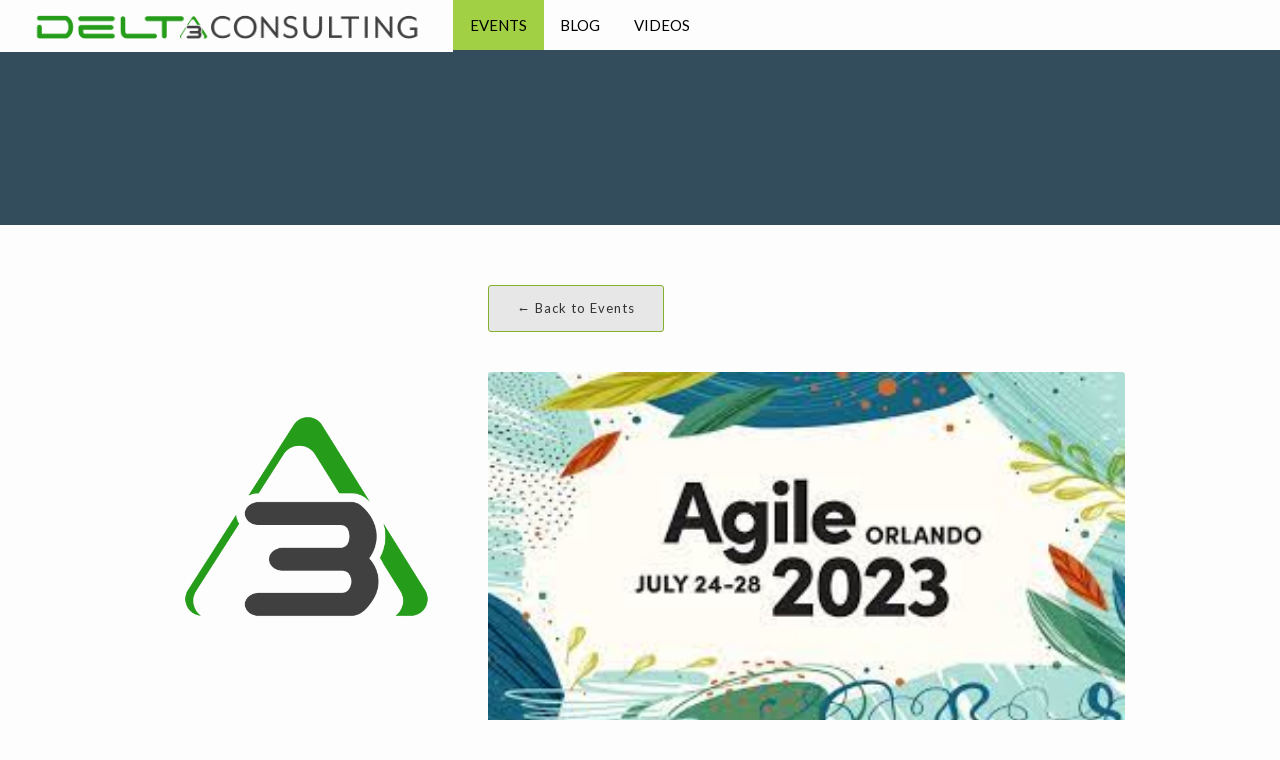

--- FILE ---
content_type: text/html; charset=utf-8
request_url: https://delta3consulting.com/community/coaching/Agile2023-AgileAdvice/
body_size: 3400
content:
<!doctype html><html lang="en"><head><meta charset="utf-8"><meta name="viewport" content="width=device-width, initial-scale=1.0"><title>Agile2023 - Agile Advice</title><link rel="stylesheet" type="text/css" href="https://delta3consulting.com/assets/css/styles_feeling_responsive.css"> <script src="https://delta3consulting.com/assets/js/modernizr.min.js"></script> <script src="https://ajax.googleapis.com/ajax/libs/webfont/1.5.18/webfont.js"></script> <script> WebFont.load({ google: { families: [ 'Lato:400,700,400italic:latin', 'Volkhov::latin' ] } }); </script> <noscript><link href='https://fonts.googleapis.com/css?family=Lato:400,700,400italic%7CVolkhov' rel='stylesheet' type='text/css'> </noscript> <!-- Search Engine Optimization --><meta name="description" content=""><link rel="canonical" href="https://delta3consulting.com/community/coaching/Agile2023-AgileAdvice/"> <!-- Facebook Open Graph --><meta property="og:title" content="Agile2023 - Agile Advice"><meta property="og:description" content=""><meta property="og:url" content="https://delta3consulting.com/community/coaching/Agile2023-AgileAdvice/"><meta property="og:locale" content="en_EN"><meta property="og:type" content="website"><meta property="og:site_name" content="Delta3Consulting"><meta property="og:image" content="https://delta3consulting.com/images/Agile2023.jpeg"> <!-- Twitter --><meta name="twitter:card" content="summary"><meta name="twitter:site" content="dustinson"><meta name="twitter:creator" content="dustinson"><meta name="twitter:title" content="Agile2023 - Agile Advice"><meta name="twitter:description" content=""><meta name="twitter:image" content="https://delta3consulting.com/images/Agile2023.jpeg"><link type="text/plain" rel="author" href="https://delta3consulting.com/humans.txt"><link rel="icon" sizes="32x32" href="https://delta3consulting.com/assets/img/favicon.ico"><link rel="icon" sizes="192x192" href="https://delta3consulting.com/assets/img/favicon.ico"><link rel="apple-touch-icon-precomposed" sizes="180x180" href="https://delta3consulting.com/assets/img/favicon.ico"><link rel="apple-touch-icon-precomposed" sizes="152x152" href="https://delta3consulting.com/assets/img/favicon.ico"><link rel="apple-touch-icon-precomposed" sizes="144x144" href="https://delta3consulting.com/assets/img/favicon.ico"><link rel="apple-touch-icon-precomposed" sizes="120x120" href="https://delta3consulting.com/assets/img/favicon.ico"><link rel="apple-touch-icon-precomposed" sizes="114x114" href="https://delta3consulting.com/assets/img/favicon.ico"><link rel="apple-touch-icon-precomposed" sizes="76x76" href="https://delta3consulting.com/assets/img/favicon.ico"><link rel="apple-touch-icon-precomposed" sizes="72x72" href="https://delta3consulting.com/assets/img/favicon.ico"><link rel="apple-touch-icon-precomposed" href="https://delta3consulting.com/assets/img/favicon.ico"><meta name="msapplication-TileImage" content="https://delta3consulting.com/assets/img/favicon.ico"><meta name="msapplication-TileColor" content="#fabb00"> <!-- Global site tag (gtag.js) - Google Analytics --> <script async src="https://www.googletagmanager.com/gtag/js?id=G-R4TVL0TF0M"></script> <script> window.dataLayer = window.dataLayer || []; function gtag(){dataLayer.push(arguments);} gtag('js', new Date()); gtag('config', 'G-R4TVL0TF0M'); </script> <!-- Google tag (gtag.js) --> <script async src="https://www.googletagmanager.com/gtag/js?id=G-R4TVL0TF0M"></script> <script> window.dataLayer = window.dataLayer || []; function gtag(){dataLayer.push(arguments);} gtag('js', new Date()); gtag('config', 'G-R4TVL0TF0M'); </script><body id="top-of-page" class="blog"><div id="navigation" class="sticky"><nav class="top-bar" role="navigation" data-topbar data-options="scrolltop: false"><ul class="title-area"><li class="name"><h1 class="hide-for-large-up"><a href="/">Delta3Consulting</a></h1><!-- Remove the class "menu-icon" to get rid of menu icon. Take out "Menu" to just have icon alone --><li class="toggle-topbar toggle-topbar-click menu-icon"><a><span>Nav</span></a></ul><section class="top-bar-section"> <!-- Left Nav Section --><ul class="left"><li > <a href="/" > <img src="/images/Delta3Consulting.png" alt="d3" width="420PX"/> </a><li class="divider"><li class="active"> <a href="/events/" > Events </a><li class="divider"><li > <a href="/blog/" > Blog </a><li class="divider"><li > <a href="/videos/" > Videos </a><li class="divider"></ul><!-- Right Nav Section --><ul class="right"></ul></section></nav></div><!-- /#navigation --><div id="masthead-no-image-header"><div class="row"> <!--<div class="small-12 columns" style="position:absolute; width:10%; height:10%">--> <!-- <a id="logo" href="https://delta3consulting.com/" title="Delta3Consulting – Design, Develop, Deliver">--> <!-- <img src="https://delta3consulting.com/assets/img/D3Logo.png"--> <!-- alt="Delta3Consulting – Design, Develop, Deliver">--> <!-- </a>--> <!--</div>&lt;!&ndash; /.small-12.columns &ndash;&gt;--></div><!-- /.row --></div><!-- /#masthead --> <!--post is showing--><div class="row t30"><div class="medium-8 columns medium-push-4"><article itemscope itemtype="http://schema.org/Article"><header><div class="back-button-container"> <a href="/events/" class="button small secondary radius back-button" onclick="scrollToEventOnBack(event)">← Back to Events</a></div><figure> <img src="https://delta3consulting.com/images/Agile2023.jpeg" width="970" alt="Agile2023 - Agile Advice" itemprop="image"><figcaption class="text-right"> Agile2023-Advice</figcaption></figure><div itemprop="name"><p class="subheadline">Volunteer<h1>Agile2023 - Agile Advice</h1></div></header><p class="teaser" itemprop="description"><div itemprop="articleSection"><p>Agile2023 offered many opportunities for people to learn and grow. One of them was an opportunity for attendees to receive free 1-on-1 advice on the topic of their choosing. This was a great opportunity to help people get unstuck and find new ways to face their challenges.</div><div id="page-meta" class="t30"><p> <!-- Look the author details up from the site config. --> <!-- Output author details if some exist. --> <time class="icon-calendar pr20" datetime="2023-07-25T00:00:00+00:00" itemprop="datePublished"> 2023-07-25</time> <span class="icon-archive pr20"> COMMUNITY · COACHING</span> <br /> <span class="pr20"></span><div id="post-nav" class="row"><div class="medium-5 columns"><a class="button small radius prev" href="https://delta3consulting.com/community/interview/AgileAndBeyond-PositivelyConsult/">&laquo; Agile & Beyond - Detroit</a></div><!-- /.small-4.columns --><div class="medium-2 columns text-center"><a class="button small radius expand" href="https://delta3consulting.com/blog/archive/" title="Blog Archive">Archive</a></div><!-- /.small-4.columns --><div class="medium-5 columns text-right"><a class="button small radius next" href="https://delta3consulting.com/community/Agile2023-ProgramTeam/">Agile2023 - Program Team &raquo;</a></div><!-- /.small-4.columns --></div></div><!-- /.page-meta --></article></div><!-- /.medium-8.columns --><div class="medium-4 columns medium-pull-8"><aside> <!--<div class="panel radius">--> <!--<h3>Sidebar</h3>--> <!--<p>--> <!-- Lorem ipsum dolor sit amet, consectetur adipisicing elit, sed do eiusmod tempor incididunt ut labore et dolore magna aliqua. Ut enim ad minim veniam, quis nostrud exercitation ullamco laboris nisi ut aliquip ex ea commodo consequat. Duis aute irure dolor in reprehenderit in voluptate velit esse cillum dolore eu fugiat nulla pariatur.--> <!-- Excepteur sint occaecat cupidatat non proident, sunt in culpa qui officia deserunt mollit anim id est laborum.--> <!-- --> <!--</div>--> <a id="logo" href="https://delta3consulting.com/" title="Delta3Consulting – Design, Develop, Deliver" > <img align="center" src="https://delta3consulting.com/assets/img/D3Logo.png" alt="Delta3Consulting – Design, Develop, Deliver"> </a> <!-- <img class="b30" src="http://dummyimage.com/303x16:9/df4949/e27b3f.png&amp;text=Ugly+Ad+Space" alt="">--> <!--<div class="border-dotted radius b30">--> <!-- <img src="http://placekitten.com/271/270" alt="uh, Placekitten">--> <!--<p class="text-left">--> <!-- This is an advertisment with a crazy cat! <a href="http://placekitten.com/">More cats, please!</a>--> <!-- --> <!--</div>--></aside></div><!-- /.medium-4.columns --></div><!-- /.row --><div id="up-to-top" class="row" xmlns="http://www.w3.org/1999/html"><div class="small-12 columns" style="text-align: right;"> <a class="iconfont" href="#top-of-page">&#xf108;</a></div><!-- /.small-12.columns --></div><!-- /.row --><footer id="footer-content" class="bg-grau"> <!--<div id="footer">--> <!--<div class="row">--> <!--<div class="medium-6 large-5 columns">--> <!--<h5 class="shadow-black">About This Site</h5>--> <!--<p class="shadow-black">--> <!-- Design. Develop. Deliver--> <!-- <a href="https://delta3consulting.com/info/">More ›</a>--> <!-- --> <!--</div>&lt;!&ndash; /.large-6.columns &ndash;&gt;--> <!--<div class="small-6 medium-3 large-3 large-offset-1 columns">--> <!-- --> <!-- --> <!--<h5 class="shadow-black">Services</h5>--> <!-- --> <!-- --> <!-- --> <!-- --> <!-- --> <!-- --> <!-- --> <!-- --> <!-- --> <!-- --> <!--<ul class="no-bullet shadow-black">--> <!-- --> <!-- --> <!--<li >--> <!-- <a href="https://delta3consulting.com" title=""></a>--> <!-- --> <!-- --> <!-- --> <!--<li >--> <!-- <a href="https://delta3consulting.com/contact/" title="Contact">Contact</a>--> <!-- --> <!-- --> <!-- --> <!--<li >--> <!-- <a href="https://delta3consulting.com/feed.xml" title="Subscribe to RSS Feed">RSS</a>--> <!-- --> <!-- --> <!-- --> <!--<li >--> <!-- <a href="https://delta3consulting.com/atom.xml" title="Subscribe to Atom Feed">Atom</a>--> <!-- --> <!-- --> <!-- --> <!--<li >--> <!-- <a href="https://delta3consulting.com/sitemap.xml" title="Sitemap for Google Webmaster Tools">sitemap.xml</a>--> <!-- --> <!-- --> <!--</ul>--> <!--</div>&lt;!&ndash; /.large-4.columns &ndash;&gt;--> <!--<div class="small-6 medium-3 large-3 columns">--> <!-- --> <!-- --> <!--<h5 class="shadow-black">Organizations we've worked with</h5>--> <!-- --> <!-- --> <!-- --> <!-- --> <!-- --> <!-- --> <!-- --> <!-- --> <!-- --> <!-- --> <!-- --> <!-- --> <!-- --> <!-- --> <!-- --> <!-- --> <!-- --> <!-- --> <!-- --> <!-- --> <!-- --> <!-- --> <!-- --> <!-- --> <!-- --> <!-- --> <!-- --> <!-- --> <!-- --> <!-- --> <!--<ul class="no-bullet shadow-black">--> <!-- --> <!-- --> <!--<li >--> <!-- <a href="https://delta3consulting.com" title=""></a>--> <!-- --> <!-- --> <!-- --> <!--<li >--> <!-- <a href="https://delta3consulting.com" title="">Principal Financial Group</a>--> <!-- --> <!-- --> <!-- --> <!--<li >--> <!-- <a href="https://delta3consulting.com" title="">Ford Motor Company</a>--> <!-- --> <!-- --> <!-- --> <!--<li >--> <!-- <a href="https://delta3consulting.com" title="">TDAmeritrade</a>--> <!-- --> <!-- --> <!-- --> <!--<li >--> <!-- <a href="https://delta3consulting.com" title="">Industrial Logic</a>--> <!-- --> <!-- --> <!-- --> <!--<li >--> <!-- <a href="https://delta3consulting.com" title="">Lean TECHniques</a>--> <!-- --> <!-- --> <!-- --> <!--<li >--> <!-- <a href="https://delta3consulting.com" title="">JohnDeere</a>--> <!-- --> <!-- --> <!-- --> <!--<li >--> <!-- <a href="https://delta3consulting.com" title="">Berkley Technology Services</a>--> <!-- --> <!-- --> <!-- --> <!--<li >--> <!-- <a href="https://delta3consulting.com" title="">Pioneer HyBrid</a>--> <!-- --> <!-- --> <!-- --> <!--<li >--> <!-- <a href="https://delta3consulting.com" title="">Summit Healthcare</a>--> <!-- --> <!-- --> <!-- --> <!--<li >--> <!-- <a href="https://delta3consulting.com" title="">Iowa League Of Cities</a>--> <!-- --> <!-- --> <!-- --> <!--<li >--> <!-- <a href="https://delta3consulting.com" title="">Agile Alliance</a>--> <!-- --> <!-- --> <!-- --> <!--<li >--> <!-- <a href="https://delta3consulting.com" title="">VisionT</a>--> <!-- --> <!-- --> <!-- --> <!--<li >--> <!-- <a href="https://delta3consulting.com" title="">Rockline Enterprises</a>--> <!-- --> <!-- --> <!-- --> <!--<li >--> <!-- <a href="https://delta3consulting.com" title="">BirdDogJobs</a>--> <!-- --> <!-- --> <!--</ul>--> <!--</div>&lt;!&ndash; /.large-3.columns &ndash;&gt;--> <!--</div>&lt;!&ndash; /.row &ndash;&gt;--> <!--</div>&lt;!&ndash; /#footer &ndash;&gt;--><div id="subfooter"><nav class="row"><section id="subfooter-left" class="small-12 medium-6 columns credits"></section><section id="subfooter-right" class="small-12 medium-6 columns"><ul class="inline-list social-icons"><li><a href="http://twitter.com/dustinson" target="_blank" class="icon-twitter" title="@Dustinson on Twitter"></a><li><a href="https://www.youtube.com/playlist?list=PLu5A5CyoWE0aYG6Fosb113fD_VQv3-VRn" target="_blank" class="icon-youtube" title="Videos"></a><li><a href="https://www.linkedin.com/in/dustinthostenson/" target="_blank" class="icon-linkedin" title="Let's Connect"></a></ul></section></nav></div><!-- /#subfooter --></footer><script src="https://delta3consulting.com/assets/js/javascript.min.js"></script>
